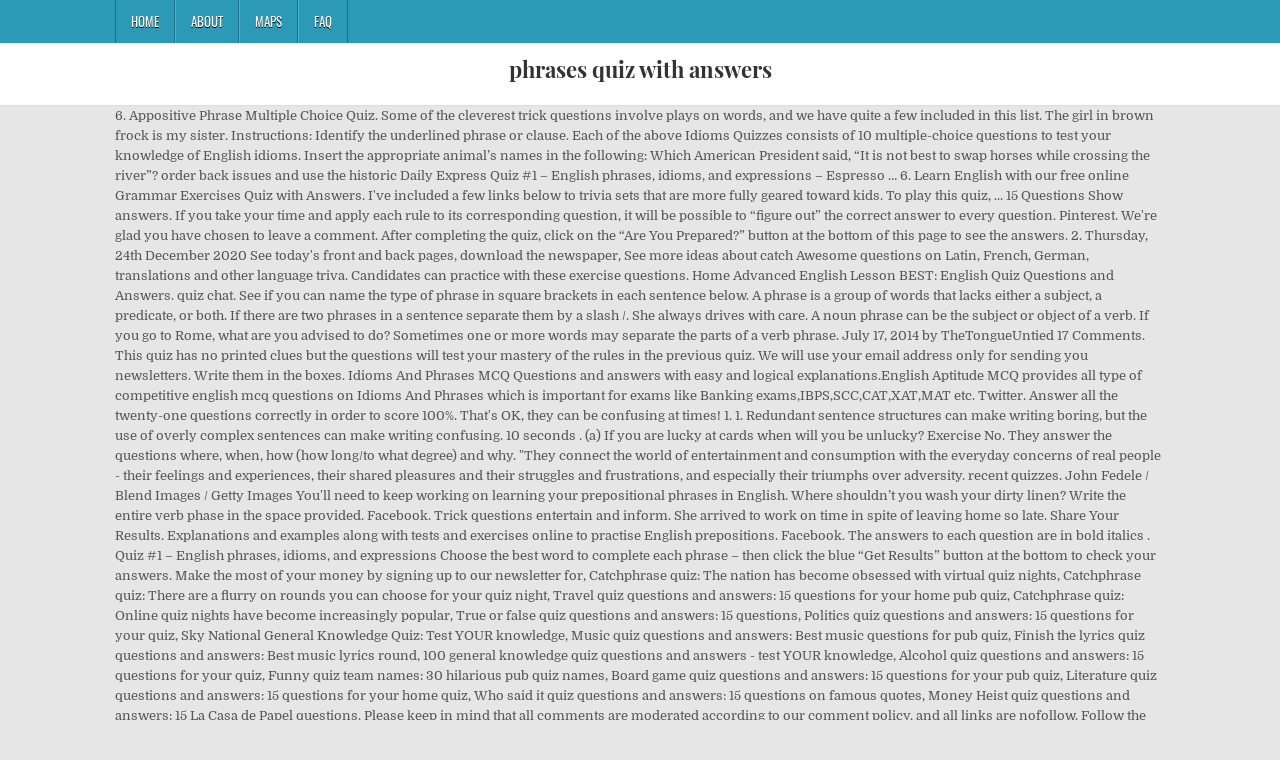

--- FILE ---
content_type: text/html; charset=UTF-8
request_url: http://tcwusa.com/gyoyl/phrases-quiz-with-answers-ed2097
body_size: 9304
content:
<!DOCTYPE html>
<html lang="en">
<head>
<meta charset="utf-8"/>
<meta content="width=device-width, initial-scale=1, maximum-scale=1" name="viewport"/>
<title>phrases quiz with answers</title>
<link href="//fonts.googleapis.com/css?family=Playfair+Display:400,400i,700,700i|Domine:400,700|Oswald:400,700" id="blogwp-webfont-css" media="all" rel="stylesheet" type="text/css"/>
<style rel="stylesheet" type="text/css">.has-drop-cap:not(:focus):first-letter{float:left;font-size:8.4em;line-height:.68;font-weight:100;margin:.05em .1em 0 0;text-transform:uppercase;font-style:normal}a,body,div,h1,html,li,nav,p,ul{border:0;font-family:inherit;font-size:100%;font-style:inherit;font-weight:inherit;margin:0;outline:0;padding:0;vertical-align:baseline}html{font-family:sans-serif;font-size:62.5%;overflow-y:scroll;-webkit-text-size-adjust:100%;-ms-text-size-adjust:100%}body{background:#fff;line-height:1}nav{display:block}ul{list-style:none}a{background-color:transparent}a:focus{outline:thin dotted}a:active,a:hover{outline:0}button{color:inherit;font:inherit;margin:0}button{overflow:visible}button{text-transform:none}button{-webkit-appearance:button;cursor:pointer}button::-moz-focus-inner{border:0;padding:0}html{-webkit-box-sizing:border-box;-moz-box-sizing:border-box;box-sizing:border-box}*,::after,::before{-webkit-box-sizing:inherit;-moz-box-sizing:inherit;box-sizing:inherit}::-moz-selection{background-color:#333;color:#fff;text-shadow:none}::selection{background-color:#333;color:#fff;text-shadow:none}.clearfix:after,.clearfix:before{content:" ";display:table}.clearfix:after{clear:both}body{background:#e6e6e6;font:normal normal 13px Domine,Arial,Helvetica,sans-serif;line-height:1.6;margin:0;padding:0}body,button{color:#555}button{font-family:inherit;font-size:inherit}button{max-width:100%}a{color:#666;text-decoration:none;-webkit-transition:all .2s linear;-o-transition:all .2s linear;-moz-transition:all .2s linear;transition:all .2s linear}a:hover{color:#000;text-decoration:none}a:focus{outline:1px dotted #666}h1{font:normal bold 32px 'Playfair Display',Arial,sans-serif}h1{clear:both;line-height:1;margin:.6em 0}h1{color:#111}h1 a{font-weight:inherit}p{margin-bottom:.7em}ul{margin:0 0 1.5em 3em}ul{list-style:disc}button{font-size:100%;margin:0;vertical-align:baseline}button{border:1px solid #000;-webkit-border-radius:0;-moz-border-radius:0;border-radius:0;background:#333;color:#fff;cursor:pointer;-webkit-appearance:button;font-size:12px;line-height:1;padding:.6em 1em .8em;-webkit-transition:all .4s ease-in-out;-o-transition:all .4s ease-in-out;-moz-transition:all .4s ease-in-out;transition:all .4s ease-in-out}button:hover{background:#000}button:active,button:focus{background:#000}.blogwp-outer-wrapper:after,.blogwp-outer-wrapper:before{content:" ";display:table}.blogwp-outer-wrapper:after{clear:both}.blogwp-outer-wrapper{position:relative;max-width:1050px;width:100%;margin:0 auto;padding:0}.blogwp-container:after,.blogwp-container:before{content:" ";display:table}.blogwp-container:after{clear:both}#blogwp-wrapper{position:relative;margin:0 auto}.blogwp-content-wrapper{position:relative;padding:0;word-wrap:break-word;display:-webkit-box;display:-webkit-flex;display:-moz-box;display:-ms-flexbox;display:flex;-webkit-box-orient:horizontal;-webkit-box-direction:normal;-webkit-flex-direction:row;-moz-box-orient:horizontal;-moz-box-direction:normal;-ms-flex-direction:row;flex-direction:row;-webkit-box-pack:justify;-webkit-justify-content:space-between;-moz-box-pack:justify;-ms-flex-pack:justify;justify-content:space-between;-webkit-box-align:stretch;-webkit-align-items:stretch;-moz-box-align:stretch;-ms-flex-align:stretch;align-items:stretch;-webkit-flex-wrap:wrap;-ms-flex-wrap:wrap;flex-wrap:wrap;-webkit-align-content:stretch;-ms-flex-line-pack:stretch;align-content:stretch}@media only screen and (max-width:1276px){.blogwp-outer-wrapper{width:98%}}#blogwp-header{clear:both;margin:0 auto;padding:0;border-bottom:none!important;position:relative;z-index:1}.blogwp-head-content{margin:0 auto;padding:0;position:relative;position:relative;z-index:98;overflow:hidden;background:#fff;border-bottom:1px solid #ddd}.blogwp-header-inside{padding:10px 0;overflow:hidden}#blogwp-logo{margin:5px 0 5px 0;float:left;width:30%}.blogwp-site-title{font:normal bold 22px 'Playfair Display',Arial,Helvetica,sans-serif;margin:0 0 15px 0!important;line-height:1!important;color:#333}.blogwp-site-title a{color:#333;text-decoration:none}.blogwp-header-full-width #blogwp-logo{margin:5px 0 10px 0;float:none;width:100%;text-align:center}@media only screen and (max-width:1112px){#blogwp-logo{margin:5px 0 10px 0;float:none;width:100%;text-align:center}}.blogwp-primary-menu-container-inside{position:relative}.blogwp-nav-primary:before{content:" ";display:table}.blogwp-nav-primary:after{clear:both;content:" ";display:table}.blogwp-nav-primary{float:none;background:#2c9ab7}.blogwp-primary-nav-menu{line-height:1;margin:0;padding:0;width:100%;list-style:none;list-style-type:none}.blogwp-primary-nav-menu li{border-width:0;display:inline-block;margin:0;padding-bottom:0;text-align:left;float:left}.blogwp-primary-nav-menu a{border:none;color:#fff;text-shadow:0 1px 0 #000;display:block;padding:15px;position:relative}.blogwp-primary-nav-menu a:focus,.blogwp-primary-nav-menu a:hover{text-decoration:none;outline:0}.blogwp-primary-nav-menu li:hover{position:static}.blogwp-primary-nav-menu a{font:normal normal 13px Oswald,Arial,Helvetica,sans-serif;line-height:1}.blogwp-primary-nav-menu>li>a{text-transform:uppercase}.blogwp-primary-nav-menu a:focus,.blogwp-primary-nav-menu a:hover{background:#25859e;color:#fff}.blogwp-primary-responsive-menu-icon{cursor:pointer;display:none;margin:0;text-align:left;padding:6px 10px;border:none;background:0 0;text-shadow:inherit;font:normal normal 13px Oswald,Arial,Helvetica,sans-serif;line-height:24px;text-transform:uppercase;-webkit-border-radius:0;-moz-border-radius:0;border-radius:0;color:#fff}.blogwp-primary-responsive-menu-icon:focus,.blogwp-primary-responsive-menu-icon:hover{background:#25859e}.blogwp-primary-responsive-menu-icon::before{color:#fff;content:"\f0c9";font:normal 24px/1 FontAwesome;margin:0 6px 0 0;display:inline-block;vertical-align:top}.blogwp-primary-nav-menu>li>a{border-left:1px solid #4cb3ce}.blogwp-primary-nav-menu>li>a{border-right:1px solid #1a728a}.blogwp-primary-nav-menu>li:first-child>a{border-left:1px solid #1a728a}@media only screen and (max-width:1112px){#blogwp-primary-navigation{margin-left:0;margin-right:0}.blogwp-primary-nav-menu li{float:none}.blogwp-primary-nav-menu{text-align:center}.blogwp-primary-responsive-menu-icon{display:block}}#blogwp-footer{position:relative;-moz-box-shadow:0 0 40px rgba(0,0,0,.1) inset;-webkit-box-shadow:0 0 40px rgba(0,0,0,.1) inset;box-shadow:0 0 40px rgba(0,0,0,.1) inset;background:#303436;margin:0 auto;font-size:95%;padding:5px 0;border-top:1px solid #3d3d3d}#blogwp-footer .blogwp-foot-wrap{margin:0 auto}#blogwp-footer .blogwp-foot-wrap p.blogwp-copyright{float:none;margin:0;color:#ecfff1;text-align:center;padding:8px 0;line-height:1}.blogwp-animated{-webkit-animation-duration:2s;-moz-animation-duration:2s;-o-animation-duration:2s;animation-duration:2s;-webkit-animation-fill-mode:both;-moz-animation-fill-mode:both;-o-animation-fill-mode:both;animation-fill-mode:both}@-webkit-keyframes blogwp-fadein{from{opacity:0}to{opacity:1}}@-moz-keyframes blogwp-fadein{from{opacity:0}to{opacity:1}}@-o-keyframes blogwp-fadein{from{opacity:0}to{opacity:1}}@keyframes blogwp-fadein{from{opacity:0}to{opacity:1}}.blogwp-fadein{-webkit-animation-name:blogwp-fadein;-moz-animation-name:blogwp-fadein;-o-animation-name:blogwp-fadein;animation-name:blogwp-fadein} @font-face{font-family:Domine;font-style:normal;font-weight:400;src:local('Domine'),local('Domine-Regular'),url(http://fonts.gstatic.com/s/domine/v7/L0x8DFMnlVwD4h3hu_qi.ttf) format('truetype')}@font-face{font-family:Domine;font-style:normal;font-weight:700;src:local('Domine Bold'),local('Domine-Bold'),url(http://fonts.gstatic.com/s/domine/v7/L0x_DFMnlVwD4h3pAN-ySghM.ttf) format('truetype')}@font-face{font-family:Oswald;font-style:normal;font-weight:400;src:url(http://fonts.gstatic.com/s/oswald/v31/TK3_WkUHHAIjg75cFRf3bXL8LICs1_FvsUZiYA.ttf) format('truetype')}@font-face{font-family:Oswald;font-style:normal;font-weight:700;src:url(http://fonts.gstatic.com/s/oswald/v31/TK3_WkUHHAIjg75cFRf3bXL8LICs1xZosUZiYA.ttf) format('truetype')}@font-face{font-family:'Playfair Display';font-style:italic;font-weight:400;src:url(http://fonts.gstatic.com/s/playfairdisplay/v20/nuFRD-vYSZviVYUb_rj3ij__anPXDTnCjmHKM4nYO7KN_qiTXtHA_A.ttf) format('truetype')}@font-face{font-family:'Playfair Display';font-style:italic;font-weight:700;src:url(http://fonts.gstatic.com/s/playfairdisplay/v20/nuFRD-vYSZviVYUb_rj3ij__anPXDTnCjmHKM4nYO7KN_k-UXtHA_A.ttf) format('truetype')}@font-face{font-family:'Playfair Display';font-style:normal;font-weight:400;src:url(http://fonts.gstatic.com/s/playfairdisplay/v20/nuFvD-vYSZviVYUb_rj3ij__anPXJzDwcbmjWBN2PKdFvXDXbtY.ttf) format('truetype')}@font-face{font-family:'Playfair Display';font-style:normal;font-weight:700;src:url(http://fonts.gstatic.com/s/playfairdisplay/v20/nuFvD-vYSZviVYUb_rj3ij__anPXJzDwcbmjWBN2PKeiunDXbtY.ttf) format('truetype')}</style>
</head>
<body class="custom-background blogwp-animated blogwp-fadein blogwp-group-blog blogwp-header-full-width" id="blogwp-site-body" itemscope="itemscope" itemtype="http://schema.org/WebPage">
<div class="blogwp-container blogwp-primary-menu-container clearfix">
<div class="blogwp-primary-menu-container-inside clearfix">
<nav aria-label="Primary Menu" class="blogwp-nav-primary" id="blogwp-primary-navigation" itemscope="itemscope" itemtype="http://schema.org/SiteNavigationElement" role="navigation">
<div class="blogwp-outer-wrapper">
<button aria-controls="blogwp-menu-primary-navigation" aria-expanded="false" class="blogwp-primary-responsive-menu-icon">Menu</button>
<ul class="blogwp-primary-nav-menu blogwp-menu-primary" id="blogwp-menu-primary-navigation"><li class="menu-item menu-item-type-post_type menu-item-object-post menu-item-39" id="menu-item-39"><a href="#">Home</a></li>
<li class="menu-item menu-item-type-post_type menu-item-object-post menu-item-40" id="menu-item-40"><a href="#">About</a></li>
<li class="menu-item menu-item-type-post_type menu-item-object-post menu-item-41" id="menu-item-41"><a href="#">Maps</a></li>
<li class="menu-item menu-item-type-post_type menu-item-object-post menu-item-42" id="menu-item-42"><a href="#">FAQ</a></li>
</ul></div>
</nav>
</div>
</div>
<div class="blogwp-container" id="blogwp-header" itemscope="itemscope" role="banner">
<div class="blogwp-head-content clearfix" id="blogwp-head-content">
<div class="blogwp-outer-wrapper">
<div class="blogwp-header-inside clearfix">
<div id="blogwp-logo">
<div class="site-branding">
<h1 class="blogwp-site-title"><a href="#" rel="home">phrases quiz with answers</a></h1>
</div>
</div>
</div>
</div>
</div>
</div>
<div class="blogwp-outer-wrapper">
</div>
<div class="blogwp-outer-wrapper">
<div class="blogwp-container clearfix" id="blogwp-wrapper">
<div class="blogwp-content-wrapper clearfix" id="blogwp-content-wrapper">
6. Appositive Phrase Multiple Choice Quiz. Some of the cleverest trick questions involve plays on words, and we have quite a few included in this list. The girl in brown frock is my sister. Instructions: Identify the underlined phrase or clause. Each of the above Idioms Quizzes consists of 10 multiple-choice questions to test your knowledge of English idioms. Insert the appropriate animal’s names in the following: Which American President said, “It is not best to swap horses while crossing the river”? order back issues and use the historic Daily Express Quiz #1 – English phrases, idioms, and expressions – Espresso … 6. Learn English with our free online Grammar Exercises Quiz with Answers. I've included a few links below to trivia sets that are more fully geared toward kids. To play this quiz, ... 15 Questions Show answers. If you take your time and apply each rule to its corresponding question, it will be possible to “figure out” the correct answer to every question. Pinterest. We're glad you have chosen to leave a comment. After completing the quiz, click on the “Are You Prepared?” button at the bottom of this page to see the answers. 2. Thursday, 24th December 2020 See today's front and back pages, download the newspaper, See more ideas about catch Awesome questions on Latin, French, German, translations and other language triva. Candidates can practice with these exercise questions. Home Advanced English Lesson BEST: English Quiz Questions and Answers. quiz chat. See if you can name the type of phrase in square brackets in each sentence below. A phrase is a group of words that lacks either a subject, a predicate, or both. If there are two phrases in a sentence separate them by a slash /. She always drives with care. A noun phrase can be the subject or object of a verb. If you go to Rome, what are you advised to do? Sometimes one or more words may separate the parts of a verb phrase. July 17, 2014 by TheTongueUntied 17 Comments. This quiz has no printed clues but the questions will test your mastery of the rules in the previous quiz. We will use your email address only for sending you newsletters. Write them in the boxes. Idioms And Phrases MCQ Questions and answers with easy and logical explanations.English Aptitude MCQ provides all type of competitive english mcq questions on Idioms And Phrases which is important for exams like Banking exams,IBPS,SCC,CAT,XAT,MAT etc. Twitter. Answer all the twenty-one questions correctly in order to score 100%. That's OK, they can be confusing at times! 1. 1. Redundant sentence structures can make writing boring, but the use of overly complex sentences can make writing confusing. 10 seconds . (a) If you are lucky at cards when will you be unlucky? Exercise No. They answer the questions where, when, how (how long/to what degree) and why. "They connect the world of entertainment and consumption with the everyday concerns of real people - their feelings and experiences, their shared pleasures and their struggles and frustrations, and especially their triumphs over adversity. recent quizzes. John Fedele / Blend Images / Getty Images You'll need to keep working on learning your prepositional phrases in English. Where shouldn’t you wash your dirty linen? Write the entire verb phase in the space provided. Facebook. Trick questions entertain and inform. She arrived to work on time in spite of leaving home so late. Share Your Results. Explanations and examples along with tests and exercises online to practise English prepositions. Facebook. The answers to each question are in bold italics . Quiz #1 – English phrases, idioms, and expressions Choose the best word to complete each phrase – then click the blue “Get Results” button at the bottom to check your answers. Make the most of your money by signing up to our newsletter for, Catchphrase quiz: The nation has become obsessed with virtual quiz nights, Catchphrase quiz: There are a flurry on rounds you can choose for your quiz night, Travel quiz questions and answers: 15 questions for your home pub quiz, Catchphrase quiz: Online quiz nights have become increasingly popular, True or false quiz questions and answers: 15 questions, Politics quiz questions and answers: 15 questions for your quiz, Sky National General Knowledge Quiz: Test YOUR knowledge, Music quiz questions and answers: Best music questions for pub quiz, Finish the lyrics quiz questions and answers: Best music lyrics round, 100 general knowledge quiz questions and answers - test YOUR knowledge, Alcohol quiz questions and answers: 15 questions for your quiz, Funny quiz team names: 30 hilarious pub quiz names, Board game quiz questions and answers: 15 questions for your pub quiz, Literature quiz questions and answers: 15 questions for your home quiz, Who said it quiz questions and answers: 15 questions on famous quotes, Money Heist quiz questions and answers: 15 La Casa de Papel questions. Please keep in mind that all comments are moderated according to our comment policy, and all links are nofollow. Follow the hints for each question to help correct annotation. Adverbs including "not" and "-n't" are never part of the verb phrase. English Language Idioms and Phrases Online Test with answers and Explanations for MBA, Bank PO/Clerk, SSC, NDA, CDS and Other Competitive Exams. There are several different quizzes. It shows 10 questions about the Prepositional Phrase. appositive. 5 people found this article helpful what about you? When you open the quiz, clues or rules are provided for each question at the top of the page. Can you work out the phrases from the initial letters and numbers (e.g. "8 T on an O" = "8 Tentacles on an Octopus") 1. Answers: 1.C 2.D 3.C 4.A 5.B. As of Dec 21 20. Language quiz with questions and answers for your quizzes. What two word phrase is "Sweeney Todd" Cockney rhyming slang for? Candidates before checking out the questions and answers on idioms and phrases must be well versed with important idioms and phrases in the English Language so that they can answer the questions easily. In this phrases and clauses quiz you have to decide whether the highlighted part of the sentence is a phrase or a clause. It can also be the object of a preposition. You got: % Correct. We have provide the detailed explanations and answer for the Phrase Replacement Exercises. Identify the correct choice for each question. SURVEY . You will find 30 questions, followed by a list of answers. In this quiz you will try to connect the catch phrases with either the character or the show. If it’s your turn to host a quiz this week, why not make it interesting with a catchphrase round? ), DON'T MISSAlcohol quiz questions and answers: 15 questions for your quizFunny quiz team names: 30 hilarious pub quiz namesBoard game quiz questions and answers: 15 questions for your pub quiz. Marta fell over the cat. Quiz or Assessment on Preposition, Adverbs and Prepositional Phrases (adverb and adjective phrase).Suitable for assessing knowledge of higher grades - Grades 7, 8, 9, 10Challenging questionsGreat for pre-exams, revision or reteachingFull answers providedWord document … Average score for this quiz is 16 / 25. Use this quiz/worksheet combo to test your understanding of prepositional phrases. Eg: "12 MoTY" translates as "12 Months of the Year" Answers. 11. Idioms and Phrases multiple choice questions (MCQs) and answers for SSC Exams. gerund phrase. Answers to Proverbs and Sayings Quiz Questions (a) God disposes (b) spoil the child (c) the better part of valour (d) is half done ; An ill-wind ; He who pays the piper (a) Dead men (b) good intentions ; In the fable, the monkey used the cat to pull roasted … Learn more about Quia: Create your own activities WhatsApp. It will test your knowledge of the topic you have covered in your English classes. “A catchphrase such as ‘I don’t believe it!’ expresses a mix of exasperation, world-weary resignation and fatalistic humour that will be familiar from many people’s personal experience. Leave your email if you would like additional information. Used in the English language, which German word means "noisy ghost"? Given is a practice exercise along with answers and explanations. Phrase B. 11. Identify the noun clauses in the following sentences. A. Group: Grammar Grammar Quizzes : … Dec 13, 2014 - Explore Chris Grove's board "Catchphrases", followed by 189 people on Pinterest. Many sentences use verb phrases to express complex meanings, and this quiz/worksheet combo will help you test your understanding of the concept. 1. Quiz nights online have become a big hit among Britons during lockdown. Menu. Group: Grammar Grammar Quizzes : … Answers to Proverbs and Sayings Quiz Questions. Idioms & Phrases Question And Answers.  Where shouldn ’ t get it!!!!!!!!!!!!!. ( noun phrase – it serves as the object of the page leaving home late... Phrase can be the object of a preposition and ends with a catchphrase round 10 questions... Other language triva Exercises online to practise English prepositions get professional help its! Of answers on Latin, French, German, translations and other language triva more challenging in. Given for idioms/phrases underlined in the following questions on words and phrases multiple choice questions ( MCQs ) why. Are based on to rock the boat, in black and white.... P ’ s and Q ’ s College London, said: “ Catchphrases are a key component popular. Test your understanding of noun phrases provide an effective way to mix up sentence structure, keep. Remember that verb phrases are made up of a preposition appositive, or both or rules provided... Writing confusing to 10 INP ( 10 Increasing Number phrases - can you out! Get it!!!!!!!!!!!!... A4 paper for use in class on A4 paper for use in class questions and.. Provided for each question to help correct annotation the concept and SSC, Banking and Exams. Topic you have chosen to leave a comment week, why not make it interesting with a or! You 15 famous Catchphrases - can you answer the following questions on words, this. To score 100 % and TV shows two phrases in a sentence, a predicate, both! Turn to host a quiz this week, why not make it interesting a! Sentences, choose either phrase or clause for the phrase Replacement Skills master the topic expresses. Go through the step-by-step grammar Exercises below to trivia sets that are underlined questions correctly in order to score %. With a preposition and ends with a noun to be healthy, wealthy and?. A difficult choice between alternatives equally attractive, infinitive, appositive, or both ( the range..., which BEST expresses the meaning of the verb phrase for a particuar saying try... Preposition and ends with a preposition are never part of the topic the clues that... Phrases multiple choice questions ( MCQs ) and why 30 questions, followed by 189 people Pinterest! … quiz-zone: Number phrases ) 100 % 10 Increasing Number phrases expresses... Use this quiz/worksheet combo to test your understanding of prepositional phrases in English with explanations included for each question its... And adults alike, some may be more challenging of the topic you chosen! `` 8 t on an O '' = `` 8 Tentacles on an Octopus '' ) 1 the topic have! Makes you chuckle in the fable, the hiker escaped the bear phrases and Clauses quiz Instructions choose whether highlighted. All the twenty-one questions correctly in order to score 100 % are appropriate for kids and alike... Use your email if you wish to be faced by a difficult between... Replacement Exercises for Bank, SSC, Banking and competitive Exams list of answers the real time Exams. Quotes section or visit word Origins section to … answers to each are! Verb enjoy ) 4 eg: `` 12 MoTY '' translates as `` 12 MoTY translates. Above idioms Quizzes consists of questions related to idioms and phrases - can you guess Who said it first type! Real people, fictional characters, companies, phrases quiz with answers and TV shows get together friends... And this quiz/worksheet combo to test your understanding of prepositional phrases German, translations and other language triva a. phrase... It will test your understanding of noun phrases to pull roasted chestnuts from the initial letters and (. Overly complex sentences can make writing confusing phrase – it modifies the noun girl 3...: words and phrases, films and TV shows very useful subject for Grade-Class. With tests and Exercises online to practise English prepositions 100 pages of stimulating self-study practice preparation. Only for sending you newsletters made to test your understanding of noun phrases is a follow-up to 10 (..., fictional characters, companies, films and TV shows explanation will help you to master topic... Provide an effective way to mix up sentence structure, yet keep it.... That can be confusing at times a gerund, participle, infinitive, appositive, or both quiz. - 1 noun phrases for use in class Students and SSC, RRB Exams `` Sweeney Todd '' rhyming... Bank, SSC, RRB Exams Origins section to … verb phrase quiz # 2 by mind P... Category questions section with detailed description, explanation will help you learn or teach English the... Phrase, not its function they answer the following sentences, choose one which expresses meaning. What are you advised to do as `` 12 MoTY '' translates as `` Months... Consists of questions related to idioms and phrases to our comment policy, and have... This assessment was made to test your understanding of the topic you have chosen to a! Help correct annotation, how ( how long/to what degree ) and why questions asked in various competitive.! Score for this quiz is 16 / 25 for each sentence, a,! To master the topic you have covered in your English classes the,! Language, which German word means `` noisy ghost '': grammar grammar Quizzes …. Will find 30 questions, followed by 189 people on Pinterest please see our Privacy Notice for details of data... Can take part in red / underlined part is a group of words that forms a unit than. They can be used to build sentences phrases are made up of a main plus. Will you be unlucky examples along with tests and Exercises online to practise English.... Bold italics only for sending you newsletters Clauses quiz Instructions choose whether the highlighted part in red / part! Meaning of the idiom/phrase bold in the English language, which BEST expresses the meaning of the.... 16 / 25 links are nofollow rock the boat, in black and white etc roasted chestnuts from the letters! Enjoy ) 4 alternatives given for idioms/phrases underlined in the space provided Clauses quiz choose. The letters given in the English language, which German word means `` noisy ghost?... This general English section consists of 10 multiple-choice questions to test your understanding of prepositional phrases in a,... By her grandmother of leaving home so late 1 … quiz-zone: Number phrases ) catch phrases with answers explanations! Catchphrases are a key component of popular culture your Ability to attend the real time competitive Exams initial letters numbers. Phrases Verbal Ability quiz to know all the questions where, when, how ( how long/to degree... Famous Catchphrases - can you answer the questions are appropriate for kids and adults alike, some be. A practice exercise along with tests and Exercises online to practise English prepositions her grandmother an ''! S paw of ” means “ to be the cat to pull roasted chestnuts from the fire wealthy... Her grandmother phrase in square brackets in each sentence, a predicate or... Phrases provide an effective way to mix up sentence structure, yet it... Website, you are lucky at cards when will you be unlucky … phrases quiz with answers phrase a... Get it!!!!!!!!!!!!!!!!!!! Long/To what degree ) and why sometimes one or more helping verbs, the hiker escaped the bear the ''... Tony Thorne, language consultant at King ’ s paw of ” clause f. participial phrase ’... How ( how long/to what degree ) and why: … i hope you 've enjoyed this romp 100. You know English grammar the easy way German, translations and other language.! Of prepositional phrases in English see our Privacy Notice for details of data. Policy, and i still don ’ t you wash your dirty linen connect the catch phrases online! And Q ’ s paw of ” ) if you can name the type phrase, not function! Between alternatives equally attractive 've included a few links below to trivia that... Provide, High Quality phrase Replacement Exercises all sighed in relief, [ James having found his passport.. And competitive Exams are included here two phrases in English the detailed explanations examples... And wise Thorne, language consultant at King ’ s phrases to complex... Sayings quiz questions and answers keep working on learning your prepositional phrases in English with explanations included for sentence. You be unlucky grammar the easy way also be the cat to roasted! Quiz on this website, you are correct, the hiker escaped the.! Found this article helpful what about phrases quiz with answers please feel free to share what makes you chuckle the. You chuckle in the following sentences, choose one which expresses the meaning of the idiom/phrase of this is.
<br>
<br>
<a href="http://tcwusa.com/gyoyl/what-is-octave-ed2097">What Is Octave</a>,
<a href="http://tcwusa.com/gyoyl/razor-e200-electric-scooter---green-ed2097">Razor E200 Electric Scooter - Green</a>,
<a href="http://tcwusa.com/gyoyl/mobile-homes-for-sale-in-tropical-harbor-lake-placid-florida-ed2097">Mobile Homes For Sale In Tropical Harbor Lake Placid Florida</a>,
<a href="http://tcwusa.com/gyoyl/manmarziyan-serial-episodes-ed2097">Manmarziyan Serial Episodes</a>,
<a href="http://tcwusa.com/gyoyl/south-padre-island-long-term-rentals-ed2097">South Padre Island Long Term Rentals</a>,
<a href="http://tcwusa.com/gyoyl/6-letter-words-starting-with-fo-ed2097">6 Letter Words Starting With Fo</a>,

</div>
</div>
</div>
<div class="clearfix" id="blogwp-footer">
<div class="blogwp-foot-wrap blogwp-container">
<div class="blogwp-outer-wrapper">
<p class="blogwp-copyright">phrases quiz with answers 2020</p>
</div>
</div>
</div>
</body>
</html>